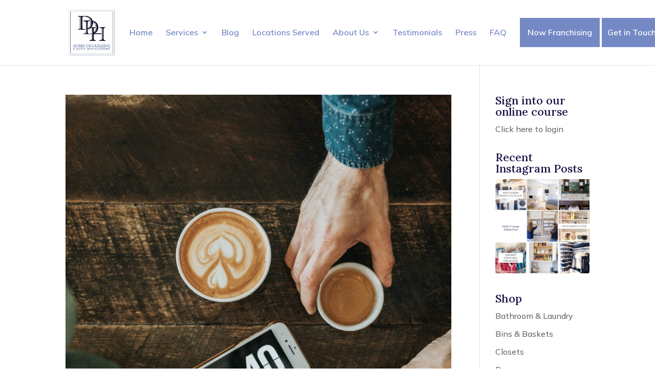

--- FILE ---
content_type: text/css
request_url: https://ddh-home.com/wp-content/themes/doneanddonehome/style.css?ver=4.27.4
body_size: -460
content:
/*
 Theme Name:     Done & Done Home
 Theme URI:      https://doneanddonehome.com/
 Description:    Custom Divi Child Theme for Done & Done Home
 Author:         Local Marketing Pros
 Author URI:     https://localmarketingpros.com
 Template:       Divi
 Version:        6.1.22
*/

@import url("../Divi/style.css");

/* =Theme customization starts here

------------------------------------------------------- */


--- FILE ---
content_type: text/css
request_url: https://ddh-home.com/wp-content/plugins/divi-overlays/assets/css/style.css?ver=3.1.5
body_size: 2473
content:
@charset "UTF-8";

body [id^="overlay_unique_id_"],
body [rel^="unique_overlay_"],
body [class*="divioverlay-"] {
	cursor:pointer;
}

.prevent_content_scroll {
	position:fixed !important;
	width:100%;
	left: 50%;
	transform: translate(-50%, 0%);
}

.prevent_mainpage_scroll {
	overflow-y:scroll !important;
}

#sidebar-overlay .overlay-container {
	position:absolute;
	z-index:-15;
	width: 100%;
}

.divioverlay-exists-opened #sidebar-overlay .overlay-container {
	position:static;
	overflow-x: hidden;
	overflow-y: auto;
	height:100%;
}

#sidebar-overlay .divioverlay > .overlay-entry-content > div,
#sidebar-overlay.pcs_enabled .divioverlay > .overlay-entry-content > div {
	max-height:100vh !important;
}

/* Overlay style */
.divioverlay-bg {
	top: 0;
	left: 0;
	width: 100%;
	height: 100%;
	position: fixed;
	overflow: hidden;
	background: none;
	z-index: 16777219;
    -webkit-transition: background .4s !important;
    -moz-transition: background .4s !important;
    -o-transition: background .4s !important;
    transition: background .4s !important;
}

.divioverlay {	
	position: fixed;
	width: 100%;
	height: 100% !important;
	left:0;
	top:0;
	overflow-x: hidden;
	overflow-y: auto;
	z-index: 16777220;
	outline: 0 !important;
	-webkit-backface-visibility:hidden !important;
	backface-visibility:hidden !important;
}

.divioverlay > .overlay-entry-content {
	z-index: 99998;
	display:flex !important;
	position:relative;
}

.divioverlay > .overlay-entry-content > div {
	display: flex;
	flex-direction: column;
}

.divioverlay > .overlay-entry-content > div,
.divioverlay > .overlay-entry-content .post-content-wrapper {
	width: 100%;
}

.divioverlay.divioverlay-open {
	cursor:default;
}

.divioverlay.pcs_enabled {
	overflow:inherit;
	min-height:300px;
	margin-top:0 !important;
}

.divioverlay .et_pb_section {    
	margin: 0 auto;
	background: transparent;
}

.overlay-close-container[data-pointoforigin="top_right"] {
  left: auto;
  right: 0;
  top: 0;
  -webkit-transform: none;
  -moz-transform: none;
  -ms-transform: none;
  -o-transform: none;
  transform: none;
}

body .divioverlay .overlay-close-btn-hide {
	right: 0 !important;
	top: 0 !important;
	visibility:hidden;
}

.divioverlay {
-webkit-overflow-scrolling: touch;
}

.divioverlay.hideoverlay,
.et_pb_signup_divioverlayid,
.divioverlay-links {
	visibility:hidden;
	display: none;
}

.divioverlay > .et_pb_section > div {
	width:100%;
}

.divioverlay.divi-overlay-opening,
.divioverlay.divi-overlay-closing,
.divioverlay.animate__animated {
	overflow:hidden;
}

.do-loadingimg {
	left : 50%;
	top : 50%;
	position : fixed;
	z-index : 101;
	width : 32px;
	height : 32px;
	margin-left : -16px;
	margin-top : -16px;
}

/* Overlay closing cross */
.divioverlay .overlay-close {
    width: auto;
    height: auto;
    display: flex;
    left: -5px;
    top: 5px;
	position: relative;
    border: none;
    outline: none;
    min-height: 15px;
	min-width:15px;
    color: #333;
    background-color: rgba(255,255,255,0.6);
    padding: 3px;
    -moz-border-radius: 50%;
    -webkit-border-radius: 50%;
    -khtml-border-radius: 50%;
    border-radius: 50%;
    font-size: 30px;
    --dov-svg-size: 30px;
    background-color: #FFF;
}

body .divioverlay .overlay-close-container {
	position: absolute;
	z-index: 99999;
}

.divioverlay .overlay-close {
  --dov-svg-size: 30px;
}

.divioverlay .overlay-close span svg {
	padding: 5px;
	width: var(--dov-svg-size);
	height: var(--dov-svg-size);
}

.overlay-container .overlay-close span {
	margin: 0 auto;
	display: flex;
	align-items: center;
}

.overlay-container .overlay-close:hover {
	opacity: .8;
}

.overlay-container .overlay-customclose-btn span {
	position:relative;
	top:-2px;
}

.page #wpadminbar.dov-zIndex0,
.dov-zIndex0 {
	z-index:0 !important;
}

.dov-bgfocus {
	-webkit-filter: blur(30px);
	filter: blur(30px);
	-webkit-transition: filter .5s !important;
	transition: filter .5s !important;
}

.overlay-nobg {
	background: transparent none repeat scroll 0 0;
}

.overlay-door .et_pb_section {
	opacity: 0;
	-webkit-transition: opacity 0.3s 0.5s;
	transition: opacity 0.3s 0.5s;
}

.overlay-door.divioverlay-open .et_pb_section {
	opacity: 1;
	-webkit-transition-delay: 0.5s;
	transition-delay: 0.5s;
}

.overlay-door.divi-overlay-closing .et_pb_section {
	-webkit-transition-delay: 0s;
	transition-delay: 0s;
}

.hiddenMainContainer {
	visibility:hidden;
	z-index:-9999;
}

/* Better support for FB like button when it loads completely and still not visible to the user */
#sidebar-overlay .fb_iframe_widget iframe {
	visibility:visible !important;
}


#sidebar-overlay {
	position:relative;
	top: -15px;
}

#sidebar-overlay.pcs_enabled {
	top: 0;
	width:100%;
	min-height:100%;
	position: static;
	margin-top: -20px;
}

.divi-overlay a, .divi-overlay {
	cursor: pointer;
}

body .temp-page-container { 
	position: static !important; 
	padding-top: 0 !important; 
	max-width: none !important;
	width: auto !important;
}

/* Hide known bug with 3rd party plugins duplicating their content */
body > .et-l {
	display:none !important;
	z-index:-1000;
	position:fixed;
	visibility:hidden !important;
}

.screen-reader-text {
  border: 0;
  clip: rect(1px,1px,1px,1px);
  -webkit-clip-path: inset(50%);
  clip-path: inset(50%);
  height: 1px;
  margin: -1px;
  overflow: hidden;
  padding: 0;
  position: absolute !important;
  width: 1px;
  word-wrap: normal !important;
}
/*
.divi_overlay-template-default.single.single-divi_overlay.divi_overlay-permalink #main-content {
	padding: 0;
	position: fixed;
	left: 0;
	top: 0;
	right: 0;
	bottom: 0;
	overflow: auto;
    -webkit-background-size: 30px 30px !important;
    -moz-background-size: 30px 30px !important;
    background-size: 30px 30px !important;
	background-image:	
	linear-gradient(-135deg,
			rgba(255, 255, 255, 0.2) 25%, 
			rgba(255, 255, 255, 0) 25%,
			rgba(255, 255, 255, 0) 50%, 
			rgba(255, 255, 255, 0.2) 50%, 
			rgba(255, 255, 255, 0.2) 75%,
			rgba(255, 255, 255, 0) 75%,
			rgba(255, 255, 255, 0) 100%
			),
	linear-gradient(-45deg,
			rgba(255, 255, 255, 0.2) 25%, 
			rgba(255, 255, 255, 0) 25%,
			rgba(255, 255, 255, 0) 50%, 
			rgba(255, 255, 255, 0.2) 50%, 
			rgba(255, 255, 255, 0.2) 75%,
			rgba(255, 255, 255, 0) 75%,
			rgba(255, 255, 255, 0) 100%
			) !important;
	background-color:#DBDBDB !important;
}*/



@media only screen 
and (min-device-width : 375px) 
and (max-device-width : 1024px)  {
	
	.osx.et_mobile_device .divioverlay .overlay-entry-content {
		margin-top:30px;
		margin-bottom:30px;
	}
	
	.osx.et_mobile_device .overlay .overlay-entry-content .et_pb_section > .et_pb_row {
		margin-top: 15px;
		margin-bottom: 15px;
	}
	
	.prevent_mainpage_scroll_mobile {
		position: fixed;
	}
}

.et_mobile_device .divioverlay {
	overflow:inherit;
}

.osx.et_mobile_device .divioverlay.pcs_enabled {
	position: absolute;
}

.osx.et_mobile_device.prevent_mainpage_scroll .divioverlay.pcs_enabled {
	height: 100vh !important;
}


@media screen and (max-height: 30.5em) {
	.divioverlay nav {
		height: 70%;
		font-size: 34px;
	}
	.divioverlay ul li {
		min-height: 34px;
	}
}

/* gravityForms: fix datepicker z-index */
body.divioverlay-exists-opened div#ui-datepicker-div[style],
/* flatpickr: fix flatpickr z-index */
body.divioverlay-exists-opened .flatpickr-calendar,
/* forminator: fix datepicker z-index */
body.forminator-hustle-dropdown-fix .forminator-select.forminator-select-dropdown-container--open {
	
	z-index:16777271 !important;
}

/* apple devices styles */

/* Safari won't show overlay content if top style is using negative value and position:relative */
body.safari #sidebar-overlay,
.osx #sidebar-overlay {
	top:0 !important;
	position: absolute;
}

/* Same here */
body.safari #sidebar-overlay .overlay-container {
	z-index:0;
}

.et-db .divioverlay #et-boc .et-l .et_animated{opacity:0;animation-duration:1s;animation-fill-mode:both!important}.et-db .divioverlay #et-boc .et-l .et_animated.infinite{animation-iteration-count:infinite}.et-db .divioverlay #et-boc .et-l .et_had_animation{position:relative}@keyframes et_pb_fade{to{opacity:1}}.et-db .divioverlay #et-boc .et-l .et_animated.fade{animation-name:et_pb_fade}@keyframes et_pb_fadeTop{0%{transform:translate3d(0,-100%,0)}to{opacity:1;transform:none}}.et-db .divioverlay #et-boc .et-l .et_animated.fadeTop{animation-name:et_pb_fadeTop}@keyframes et_pb_fadeRight{0%{transform:translate3d(100%,0,0)}to{opacity:1;transform:none}}.et-db .divioverlay #et-boc .et-l .et_animated.fadeRight{animation-name:et_pb_fadeRight}@keyframes et_pb_fadeBottom{0%{transform:translate3d(0,100%,0)}to{opacity:1;transform:none}}.et-db .divioverlay #et-boc .et-l .et_animated.fadeBottom{animation-name:et_pb_fadeBottom}@keyframes et_pb_fadeLeft{0%{transform:translate3d(-100%,0,0)}to{opacity:1;transform:none}}.et-db .divioverlay #et-boc .et-l .et_animated.fadeLeft{animation-name:et_pb_fadeLeft}.et-db .divioverlay #et-boc .et-l .et_animated.slide{animation-name:et_pb_zoomLeft}.et-db .divioverlay #et-boc .et-l .et_animated.slideBottom,.et-db .divioverlay #et-boc .et-l .et_animated.slideRight,.et-db .divioverlay #et-boc .et-l .et_animated.slideTop{animation-name:et_pb_slideLeft}@keyframes et_pb_slideLeft{to{transform:translateZ(0);opacity:1}}.et-db .divioverlay #et-boc .et-l .et_animated.slideLeft{animation-name:et_pb_slideLeft}@keyframes et_pb_bounce{0%,20%,40%,60%,80%,to{animation-timing-function:cubic-bezier(.215,.61,.355,1)}0%{transform:scale3d(.3,.3,.3)}20%{transform:scale3d(1.1,1.1,1.1)}40%{transform:scale3d(.9,.9,.9)}60%{transform:scale3d(1.03,1.03,1.03)}80%{transform:scale3d(.97,.97,.97)}to{opacity:1;transform:scaleX(1)}}.et-db .divioverlay #et-boc .et-l .et_animated.bounce{animation-name:et_pb_bounce}@keyframes et_pb_bounceTop{0%,60%,75%,90%,to{animation-timing-function:cubic-bezier(.215,.61,.355,1)}0%{transform:translate3d(0,-200px,0)}60%{transform:translate3d(0,25px,0)}75%{transform:translate3d(0,-10px,0)}90%{transform:translate3d(0,5px,0)}to{transform:none;opacity:1}}.et-db .divioverlay #et-boc .et-l .et_animated.bounceTop{animation-name:et_pb_bounceTop}@keyframes et_pb_bounceRight{0%,60%,75%,90%,to{animation-timing-function:cubic-bezier(.215,.61,.355,1)}0%{transform:translate3d(200px,0,0)}60%{transform:translate3d(-25px,0,0)}75%{transform:translate3d(10px,0,0)}90%{transform:translate3d(-5px,0,0)}to{transform:none;opacity:1}}.et-db .divioverlay #et-boc .et-l .et_animated.bounceRight{animation-name:et_pb_bounceRight}@keyframes et_pb_bounceBottom{0%,60%,75%,90%,to{animation-timing-function:cubic-bezier(.215,.61,.355,1)}0%{transform:translate3d(0,200px,0)}60%{transform:translate3d(0,-20px,0)}75%{transform:translate3d(0,10px,0)}90%{transform:translate3d(0,-5px,0)}to{transform:translateZ(0);opacity:1}}.et-db .divioverlay #et-boc .et-l .et_animated.bounceBottom{animation-name:et_pb_bounceBottom}@keyframes et_pb_bounceLeft{0%,60%,75%,90%,to{animation-timing-function:cubic-bezier(.215,.61,.355,1)}0%{transform:translate3d(-200px,0,0)}60%{transform:translate3d(25px,0,0)}75%{transform:translate3d(-10px,0,0)}90%{transform:translate3d(5px,0,0)}to{transform:none;opacity:1}}.et-db .divioverlay #et-boc .et-l .et_animated.bounceLeft{animation-name:et_pb_bounceLeft}.et-db .divioverlay #et-boc .et-l .et_animated.zoom{animation-name:et_pb_zoomLeft}.et-db .divioverlay #et-boc .et-l .et_animated.zoomTop{animation-name:et_pb_zoomLeft;transform-origin:top}.et-db .divioverlay #et-boc .et-l .et_animated.zoomRight{animation-name:et_pb_zoomLeft;transform-origin:right}.et-db .divioverlay #et-boc .et-l .et_animated.zoomBottom{animation-name:et_pb_zoomLeft;transform-origin:bottom}@keyframes et_pb_zoomLeft{to{transform:scaleX(1);opacity:1}}.et-db .divioverlay #et-boc .et-l .et_animated.zoomLeft{animation-name:et_pb_zoomLeft;transform-origin:left}.et-db .divioverlay #et-boc .et-l .et_animated.flip{animation-name:et_pb_foldBottom}.et-db .divioverlay #et-boc .et-l .et_animated.flipTop{animation-name:et_pb_foldBottom;transform-origin:center}.et-db .divioverlay #et-boc .et-l .et_animated.flipRight{animation-name:et_pb_foldLeft;transform-origin:center}.et-db .divioverlay #et-boc .et-l .et_animated.flipBottom{animation-name:et_pb_foldBottom;transform-origin:center}.et-db .divioverlay #et-boc .et-l .et_animated.flipLeft,.et-db .divioverlay #et-boc .et-l .et_animated.fold{animation-name:et_pb_foldLeft;transform-origin:center}.et-db .divioverlay #et-boc .et-l .et_animated.foldTop{transform-origin:top;animation-name:et_pb_foldBottom}.et-db .divioverlay #et-boc .et-l .et_animated.foldRight{transform-origin:right;animation-name:et_pb_foldLeft}@keyframes et_pb_foldBottom{to{opacity:1;transform:rotateX(0deg)}}.et-db .divioverlay #et-boc .et-l .et_animated.foldBottom{transform-origin:bottom;animation-name:et_pb_foldBottom}@keyframes et_pb_foldLeft{to{opacity:1;transform:rotateY(0deg)}}.et-db .divioverlay #et-boc .et-l .et_animated.foldLeft{transform-origin:left;animation-name:et_pb_foldLeft}@keyframes et_pb_roll{0%{transform-origin:center}to{transform-origin:center;transform:none;opacity:1}}.et-db .divioverlay #et-boc .et-l .et_animated.roll{animation-name:et_pb_roll}@keyframes et_pb_rollTop{0%{transform-origin:top}to{transform-origin:top;transform:none;opacity:1}}.et-db .divioverlay #et-boc .et-l .et_animated.rollTop{animation-name:et_pb_rollTop}@keyframes et_pb_rollRight{0%{transform-origin:right}to{transform-origin:right;transform:none;opacity:1}}.et-db .divioverlay #et-boc .et-l .et_animated.rollRight{animation-name:et_pb_rollRight}@keyframes et_pb_rollBottom{0%{transform-origin:bottom}to{transform-origin:bottom;transform:none;opacity:1}}.et-db .divioverlay #et-boc .et-l .et_animated.rollBottom{animation-name:et_pb_rollBottom}@keyframes et_pb_rollLeft{0%{transform-origin:left}to{transform-origin:left;transform:none;opacity:1}}.et-db .divioverlay #et-boc .et-l .et_animated.rollLeft{animation-name:et_pb_rollLeft}
@keyframes fadeOutTop{0%{opacity:1;transform:translatey(0)}to{opacity:0;transform:translatey(-60%)}}@keyframes fadeInTop{0%{opacity:0;transform:translatey(-60%)}to{opacity:1;transform:translatey(0)}}@keyframes fadeInBottom{0%{opacity:0;transform:translatey(60%)}to{opacity:1;transform:translatey(0)}}@keyframes fadeOutBottom{0%{opacity:1;transform:translatey(0)}to{opacity:0;transform:translatey(60%)}}@keyframes Grow{0%{opacity:0;transform:scaleY(.5)}to{opacity:1;transform:scale(1)}}
